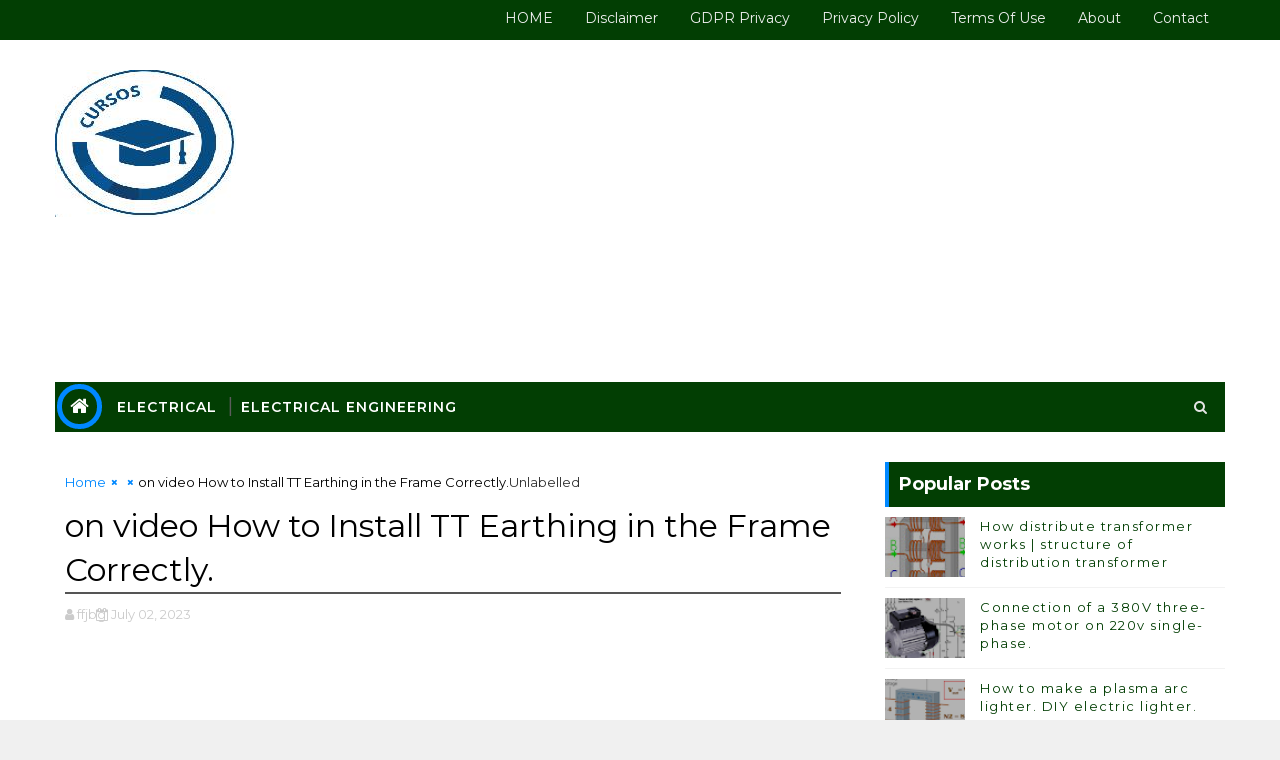

--- FILE ---
content_type: text/html; charset=utf-8
request_url: https://www.google.com/recaptcha/api2/aframe
body_size: 268
content:
<!DOCTYPE HTML><html><head><meta http-equiv="content-type" content="text/html; charset=UTF-8"></head><body><script nonce="jxsNjCzRF_Ir5gh0CwUgfA">/** Anti-fraud and anti-abuse applications only. See google.com/recaptcha */ try{var clients={'sodar':'https://pagead2.googlesyndication.com/pagead/sodar?'};window.addEventListener("message",function(a){try{if(a.source===window.parent){var b=JSON.parse(a.data);var c=clients[b['id']];if(c){var d=document.createElement('img');d.src=c+b['params']+'&rc='+(localStorage.getItem("rc::a")?sessionStorage.getItem("rc::b"):"");window.document.body.appendChild(d);sessionStorage.setItem("rc::e",parseInt(sessionStorage.getItem("rc::e")||0)+1);localStorage.setItem("rc::h",'1768378041626');}}}catch(b){}});window.parent.postMessage("_grecaptcha_ready", "*");}catch(b){}</script></body></html>